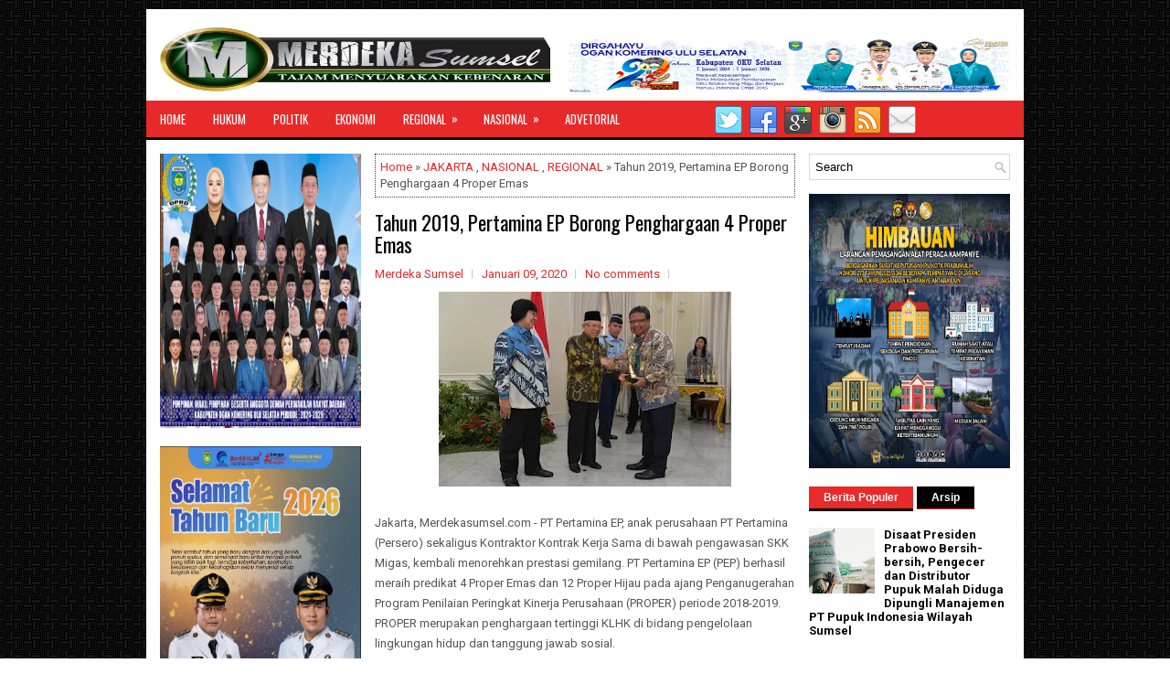

--- FILE ---
content_type: text/html; charset=utf-8
request_url: https://www.google.com/recaptcha/api2/aframe
body_size: 271
content:
<!DOCTYPE HTML><html><head><meta http-equiv="content-type" content="text/html; charset=UTF-8"></head><body><script nonce="zx8kqUGP_fkLDMqMcZC3Yg">/** Anti-fraud and anti-abuse applications only. See google.com/recaptcha */ try{var clients={'sodar':'https://pagead2.googlesyndication.com/pagead/sodar?'};window.addEventListener("message",function(a){try{if(a.source===window.parent){var b=JSON.parse(a.data);var c=clients[b['id']];if(c){var d=document.createElement('img');d.src=c+b['params']+'&rc='+(localStorage.getItem("rc::a")?sessionStorage.getItem("rc::b"):"");window.document.body.appendChild(d);sessionStorage.setItem("rc::e",parseInt(sessionStorage.getItem("rc::e")||0)+1);localStorage.setItem("rc::h",'1769194379526');}}}catch(b){}});window.parent.postMessage("_grecaptcha_ready", "*");}catch(b){}</script></body></html>

--- FILE ---
content_type: text/javascript; charset=UTF-8
request_url: http://www.merdekasumsel.com/feeds/posts/summary/-/NASIONAL?alt=json-in-script&orderby=updated&start-index=389&max-results=4&callback=showRelatedPost
body_size: 3445
content:
// API callback
showRelatedPost({"version":"1.0","encoding":"UTF-8","feed":{"xmlns":"http://www.w3.org/2005/Atom","xmlns$openSearch":"http://a9.com/-/spec/opensearchrss/1.0/","xmlns$blogger":"http://schemas.google.com/blogger/2008","xmlns$georss":"http://www.georss.org/georss","xmlns$gd":"http://schemas.google.com/g/2005","xmlns$thr":"http://purl.org/syndication/thread/1.0","id":{"$t":"tag:blogger.com,1999:blog-730239675429568101"},"updated":{"$t":"2026-01-23T15:59:25.320+07:00"},"category":[{"term":"REGIONAL"},{"term":"PRABUMULIH"},{"term":"SUMSEL"},{"term":"NASIONAL"},{"term":"MUSI BANYUASIN"},{"term":"JAKARTA"},{"term":"HUKUM"},{"term":"OKU SELATAN"},{"term":"POLITIK"},{"term":"PEMERINTAH"},{"term":"ADVETORIAL"},{"term":"KRIMINAL"},{"term":"MUARAENIM"},{"term":"PALEMBANG"},{"term":"OKUS"},{"term":"PALI"},{"term":"OLAHRAGA"},{"term":"KESEHATAN"},{"term":"EKONOMI"},{"term":"OKU"},{"term":"SELEBRITI"},{"term":"OGAN ILIR"},{"term":"JAWA BARAT"},{"term":"KARANG ENDAH"},{"term":"SEMARANG"},{"term":"JAWA TENGAH"},{"term":"SURABAYA"},{"term":"PALU"},{"term":"Yogyakarta"},{"term":"BANYUASIN"},{"term":"BISNIS"},{"term":"BALI"},{"term":"BANTEN"},{"term":"DENPASAR"},{"term":"KALIMANTAN SELATAN"},{"term":"KALIMANTAN TIMUR"},{"term":"OKI"},{"term":"PENDIDIKAN"},{"term":"RIAU"},{"term":"TANGERANG"},{"term":"BANDUNG"},{"term":"BENGKULU"},{"term":"CIREBON"},{"term":"JAWA TIMUR"},{"term":"KALIMANTAN TENGAH"},{"term":"KUDUS"},{"term":"MAKASAR"},{"term":"NTT"},{"term":"OKU TIMUR"},{"term":"PAGARALAM"},{"term":"TANGERANG SELATAN"},{"term":"BUKIT TINGGI"},{"term":"INDRAMAYU"},{"term":"LUBUK LINGGAU"},{"term":"Lahat"},{"term":"MALUKU UTARA"},{"term":"MATARAM"},{"term":"NUSANTARA"},{"term":"PADANG"},{"term":"SERANG"},{"term":"SULAWESI TENGAH"},{"term":"SULAWESI UTARA"},{"term":"SUMEDANG"},{"term":"BANJARMASIN"},{"term":"BOJONEGORO"},{"term":"COVID-19"},{"term":"EMPAT LAWANG"},{"term":"JAMBI"},{"term":"KALIMANTAN UTARA"},{"term":"KENDAL"},{"term":"KENDARI"},{"term":"LAMPUNG"},{"term":"MAGELANG"},{"term":"MAJALENGKA"},{"term":"MALANG"},{"term":"MANADO"},{"term":"MEDAN"},{"term":"MUSI RAWAS"},{"term":"OPINI"},{"term":"PANDEGLANG"},{"term":"RILIS"},{"term":"SUBANG"},{"term":"SUKABUMI"},{"term":"SULAWESI SELATAN"},{"term":"SUMATRA BARAT"}],"title":{"type":"text","$t":"Merdekasumsel.com"},"subtitle":{"type":"html","$t":""},"link":[{"rel":"http://schemas.google.com/g/2005#feed","type":"application/atom+xml","href":"http:\/\/www.merdekasumsel.com\/feeds\/posts\/summary"},{"rel":"self","type":"application/atom+xml","href":"http:\/\/www.blogger.com\/feeds\/730239675429568101\/posts\/summary\/-\/NASIONAL?alt=json-in-script\u0026start-index=389\u0026max-results=4\u0026orderby=updated"},{"rel":"alternate","type":"text/html","href":"http:\/\/www.merdekasumsel.com\/search\/label\/NASIONAL"},{"rel":"hub","href":"http://pubsubhubbub.appspot.com/"},{"rel":"previous","type":"application/atom+xml","href":"http:\/\/www.blogger.com\/feeds\/730239675429568101\/posts\/summary\/-\/NASIONAL\/-\/NASIONAL?alt=json-in-script\u0026start-index=385\u0026max-results=4\u0026orderby=updated"},{"rel":"next","type":"application/atom+xml","href":"http:\/\/www.blogger.com\/feeds\/730239675429568101\/posts\/summary\/-\/NASIONAL\/-\/NASIONAL?alt=json-in-script\u0026start-index=393\u0026max-results=4\u0026orderby=updated"}],"author":[{"name":{"$t":"Merdeka Sumsel"},"uri":{"$t":"http:\/\/www.blogger.com\/profile\/01023081916648494304"},"email":{"$t":"noreply@blogger.com"},"gd$image":{"rel":"http://schemas.google.com/g/2005#thumbnail","width":"16","height":"16","src":"https:\/\/img1.blogblog.com\/img\/b16-rounded.gif"}}],"generator":{"version":"7.00","uri":"http://www.blogger.com","$t":"Blogger"},"openSearch$totalResults":{"$t":"532"},"openSearch$startIndex":{"$t":"389"},"openSearch$itemsPerPage":{"$t":"4"},"entry":[{"id":{"$t":"tag:blogger.com,1999:blog-730239675429568101.post-84535415127856088"},"published":{"$t":"2021-05-08T10:46:00.000+07:00"},"updated":{"$t":"2021-05-08T10:46:01.444+07:00"},"category":[{"scheme":"http://www.blogger.com/atom/ns#","term":"JAKARTA"},{"scheme":"http://www.blogger.com/atom/ns#","term":"NASIONAL"},{"scheme":"http://www.blogger.com/atom/ns#","term":"PALEMBANG"},{"scheme":"http://www.blogger.com/atom/ns#","term":"REGIONAL"}],"title":{"type":"text","$t":"Ikuti Webinar PA GMNI, Menteri Nadiem Ingin Ubah Pendidikan Pancasila Lebih Holistik dan Kreatif"},"summary":{"type":"text","$t":"\u0026nbsp;* Nasionalisme Iptek dan Riset Berbasis Keanekaragaman Hayati Diperlukan Untuk Kemajuan BangsaJakarta, Merdekasumsel.com - Menteri Pendidikan, Kebudayaan, Riset dan Teknologi, Nadiem Anwar Makarim BA MBA mengungkapkan pihaknya ingin mengubah pendidikan Pancasila menjadi lebih holistik, kreatif dan tidak hanya sekedar hapalan sehingga mudah diterima oleh generasi muda.\nHal itu diungkapkankan"},"link":[{"rel":"replies","type":"application/atom+xml","href":"http:\/\/www.merdekasumsel.com\/feeds\/84535415127856088\/comments\/default","title":"Posting Komentar"},{"rel":"replies","type":"text/html","href":"http:\/\/www.merdekasumsel.com\/2021\/05\/ikuti-webinar-pa-gmni-menteri-nadiem.html#comment-form","title":"0 Komentar"},{"rel":"edit","type":"application/atom+xml","href":"http:\/\/www.blogger.com\/feeds\/730239675429568101\/posts\/default\/84535415127856088"},{"rel":"self","type":"application/atom+xml","href":"http:\/\/www.blogger.com\/feeds\/730239675429568101\/posts\/default\/84535415127856088"},{"rel":"alternate","type":"text/html","href":"http:\/\/www.merdekasumsel.com\/2021\/05\/ikuti-webinar-pa-gmni-menteri-nadiem.html","title":"Ikuti Webinar PA GMNI, Menteri Nadiem Ingin Ubah Pendidikan Pancasila Lebih Holistik dan Kreatif"}],"author":[{"name":{"$t":"Merdeka Sumsel"},"uri":{"$t":"http:\/\/www.blogger.com\/profile\/01023081916648494304"},"email":{"$t":"noreply@blogger.com"},"gd$image":{"rel":"http://schemas.google.com/g/2005#thumbnail","width":"16","height":"16","src":"https:\/\/img1.blogblog.com\/img\/b16-rounded.gif"}}],"media$thumbnail":{"xmlns$media":"http://search.yahoo.com/mrss/","url":"https:\/\/blogger.googleusercontent.com\/img\/b\/R29vZ2xl\/AVvXsEjVi3L0t1tTgggISXS1HG-wK9v-PesYbD27sroQTWpw7on2UNxiBZI7zYdgy9j5Z2-narcw4crKqjRWfMj02Mvo8d0nmYoHIxCNvIJPyOTxuNFl6LuSzhS6J3KvNezJAsFCR-0ZJHSLczA\/s72-c\/20210508_104931.jpg","height":"72","width":"72"},"thr$total":{"$t":"0"}},{"id":{"$t":"tag:blogger.com,1999:blog-730239675429568101.post-4911397295851140144"},"published":{"$t":"2021-05-06T20:51:00.002+07:00"},"updated":{"$t":"2021-05-06T20:51:29.815+07:00"},"category":[{"scheme":"http://www.blogger.com/atom/ns#","term":"JAKARTA"},{"scheme":"http://www.blogger.com/atom/ns#","term":"NASIONAL"},{"scheme":"http://www.blogger.com/atom/ns#","term":"PALEMBANG"},{"scheme":"http://www.blogger.com/atom/ns#","term":"REGIONAL"}],"title":{"type":"text","$t":"Penyelenggaraan Pendidikan dan Ristek Harus Seusai Tujuan Kemerdekaan"},"summary":{"type":"text","$t":"Jakarta, Merdekasumsel.com - Presiden Joko Widodo akhir April lalu merombak komposisi kabinet dengan menggabungkan Kementerian Riset dan Teknologi ke Kementerian Pendidikan dan Kebudayaan (Kemendikbud).\u0026nbsp;Selain itu, Badan Riset dan Inovasi Nasional (BRIN) ditetapkan menjadi lembaga baru yang mandiri tidak lagi melekat dalam sebuah kementerian.Perubahan ini diharapkan menjadi awal pemajuan "},"link":[{"rel":"replies","type":"application/atom+xml","href":"http:\/\/www.merdekasumsel.com\/feeds\/4911397295851140144\/comments\/default","title":"Posting Komentar"},{"rel":"replies","type":"text/html","href":"http:\/\/www.merdekasumsel.com\/2021\/05\/penyelenggaraan-pendidikan-dan-ristek.html#comment-form","title":"0 Komentar"},{"rel":"edit","type":"application/atom+xml","href":"http:\/\/www.blogger.com\/feeds\/730239675429568101\/posts\/default\/4911397295851140144"},{"rel":"self","type":"application/atom+xml","href":"http:\/\/www.blogger.com\/feeds\/730239675429568101\/posts\/default\/4911397295851140144"},{"rel":"alternate","type":"text/html","href":"http:\/\/www.merdekasumsel.com\/2021\/05\/penyelenggaraan-pendidikan-dan-ristek.html","title":"Penyelenggaraan Pendidikan dan Ristek Harus Seusai Tujuan Kemerdekaan"}],"author":[{"name":{"$t":"Merdeka Sumsel"},"uri":{"$t":"http:\/\/www.blogger.com\/profile\/01023081916648494304"},"email":{"$t":"noreply@blogger.com"},"gd$image":{"rel":"http://schemas.google.com/g/2005#thumbnail","width":"16","height":"16","src":"https:\/\/img1.blogblog.com\/img\/b16-rounded.gif"}}],"media$thumbnail":{"xmlns$media":"http://search.yahoo.com/mrss/","url":"https:\/\/blogger.googleusercontent.com\/img\/b\/R29vZ2xl\/AVvXsEjX_MvKUFUrDh9si4uZFvE3XEEo4arQSRlL1cEnTLzoVlBiSkDPPDpR9peWAeFSn8aLPS-kt3V-dK87asuPfNsU0nkJWal9ZW2DV6CkTXGVcopVBSqqIWegqZoBWuEboBN2YWb6Qdv0_YQ\/s72-c\/IMG-20210506-WA0038.jpg","height":"72","width":"72"},"thr$total":{"$t":"0"}},{"id":{"$t":"tag:blogger.com,1999:blog-730239675429568101.post-5710990626196191728"},"published":{"$t":"2021-05-03T09:08:00.002+07:00"},"updated":{"$t":"2021-05-03T09:09:12.258+07:00"},"category":[{"scheme":"http://www.blogger.com/atom/ns#","term":"JAKARTA"},{"scheme":"http://www.blogger.com/atom/ns#","term":"NASIONAL"},{"scheme":"http://www.blogger.com/atom/ns#","term":"REGIONAL"}],"title":{"type":"text","$t":"Benang Merah Webinar III PA GMNI : Pancasila Tolok Ukur Kualitas Legislasi Nasional "},"summary":{"type":"text","$t":"\u0026nbsp;Jakarta,\u0026nbsp;Merdekasumsel.com\u0026nbsp;- Pancasila sejatinya menjadi indikator dan tolok ukur nilai-nilai Pancasila dalam berbagai produk hukum nasional. Termasuk di dalamnya soal spirit dari Bhinneka Tunggal Ika dan keadilan hukum.Demikian benang merah dalam Webinar III Pra Kongres IV Persatuan Alumni Gerakan Mahasiswa Nasional Indonesia (PA GMNI) bertajuk \"Revitalisasi Hukum Berdasarkan "},"link":[{"rel":"replies","type":"application/atom+xml","href":"http:\/\/www.merdekasumsel.com\/feeds\/5710990626196191728\/comments\/default","title":"Posting Komentar"},{"rel":"replies","type":"text/html","href":"http:\/\/www.merdekasumsel.com\/2021\/05\/benang-merah-webinar-iii-pa-gmni_2.html#comment-form","title":"0 Komentar"},{"rel":"edit","type":"application/atom+xml","href":"http:\/\/www.blogger.com\/feeds\/730239675429568101\/posts\/default\/5710990626196191728"},{"rel":"self","type":"application/atom+xml","href":"http:\/\/www.blogger.com\/feeds\/730239675429568101\/posts\/default\/5710990626196191728"},{"rel":"alternate","type":"text/html","href":"http:\/\/www.merdekasumsel.com\/2021\/05\/benang-merah-webinar-iii-pa-gmni_2.html","title":"Benang Merah Webinar III PA GMNI : Pancasila Tolok Ukur Kualitas Legislasi Nasional "}],"author":[{"name":{"$t":"Merdeka Sumsel"},"uri":{"$t":"http:\/\/www.blogger.com\/profile\/01023081916648494304"},"email":{"$t":"noreply@blogger.com"},"gd$image":{"rel":"http://schemas.google.com/g/2005#thumbnail","width":"16","height":"16","src":"https:\/\/img1.blogblog.com\/img\/b16-rounded.gif"}}],"media$thumbnail":{"xmlns$media":"http://search.yahoo.com/mrss/","url":"https:\/\/blogger.googleusercontent.com\/img\/b\/R29vZ2xl\/AVvXsEhtL4qvq1CavaUszvObD2WgbLhJ3NpS9K9znHqZyTT0jbR8Tr8twZS-w9gDpjncBnLTQRq0Mr03WM2aJ8A_CaHeMjUtVzLAWNXqmMmoOOUk7OUndgFaPyy0Pim_-2h0PvtQcvtPhpoZYlE\/s72-c\/IMG-20210503-WA0005.jpg","height":"72","width":"72"},"thr$total":{"$t":"0"}},{"id":{"$t":"tag:blogger.com,1999:blog-730239675429568101.post-4299736659542604443"},"published":{"$t":"2021-04-29T11:57:00.001+07:00"},"updated":{"$t":"2021-04-29T11:57:13.457+07:00"},"category":[{"scheme":"http://www.blogger.com/atom/ns#","term":"JAKARTA"},{"scheme":"http://www.blogger.com/atom/ns#","term":"NASIONAL"},{"scheme":"http://www.blogger.com/atom/ns#","term":"REGIONAL"}],"title":{"type":"text","$t":"Pra Kongres IV, PA GMNI Gelar Webinar Revitalisasi Hukum Berdasarkan Pancasila dan Bhinneka Tunggal Ika"},"summary":{"type":"text","$t":"\u0026nbsp;Jakarta, Merdekasumsel.com -\u0026nbsp; Berkaca dari banyaknya peraturan perundang-undangan yang tidak selaras dengan tujuan negara ini membuat Persatuan Alumni Gerakan Mahasiswa Nasional (PA GMNI) menggelar Webinar Nasional II bertajuk 'Revitalisasi Pembangunan Hukum Berdasarkan Pancasila dan Bhinneka Tunggal Ika'.\u0026nbsp;\u0026nbsp;Perhelatan ini akan dilaksanakan secara virtual pada Jum’at (30\/4\/"},"link":[{"rel":"replies","type":"application/atom+xml","href":"http:\/\/www.merdekasumsel.com\/feeds\/4299736659542604443\/comments\/default","title":"Posting Komentar"},{"rel":"replies","type":"text/html","href":"http:\/\/www.merdekasumsel.com\/2021\/04\/pra-kongres-iv-pa-gmni-gelar-webinar.html#comment-form","title":"0 Komentar"},{"rel":"edit","type":"application/atom+xml","href":"http:\/\/www.blogger.com\/feeds\/730239675429568101\/posts\/default\/4299736659542604443"},{"rel":"self","type":"application/atom+xml","href":"http:\/\/www.blogger.com\/feeds\/730239675429568101\/posts\/default\/4299736659542604443"},{"rel":"alternate","type":"text/html","href":"http:\/\/www.merdekasumsel.com\/2021\/04\/pra-kongres-iv-pa-gmni-gelar-webinar.html","title":"Pra Kongres IV, PA GMNI Gelar Webinar Revitalisasi Hukum Berdasarkan Pancasila dan Bhinneka Tunggal Ika"}],"author":[{"name":{"$t":"Merdeka Sumsel"},"uri":{"$t":"http:\/\/www.blogger.com\/profile\/01023081916648494304"},"email":{"$t":"noreply@blogger.com"},"gd$image":{"rel":"http://schemas.google.com/g/2005#thumbnail","width":"16","height":"16","src":"https:\/\/img1.blogblog.com\/img\/b16-rounded.gif"}}],"media$thumbnail":{"xmlns$media":"http://search.yahoo.com/mrss/","url":"https:\/\/blogger.googleusercontent.com\/img\/b\/R29vZ2xl\/AVvXsEhMYhgXmd6zNkD5x7h3oOQZzdcTzHyee6qAPCpQ0icFY_0ZMzxAWYfp60jRdR1bs8e2f6Tio5GJhYMAZ0UsQfENkA8wW5getUlSBzZ28rcR62hsNVwFtcMYDwvt0svbaV1BIauGgvQJB1A\/s72-c\/IMG-20210429-WA0010.jpg","height":"72","width":"72"},"thr$total":{"$t":"0"}}]}});